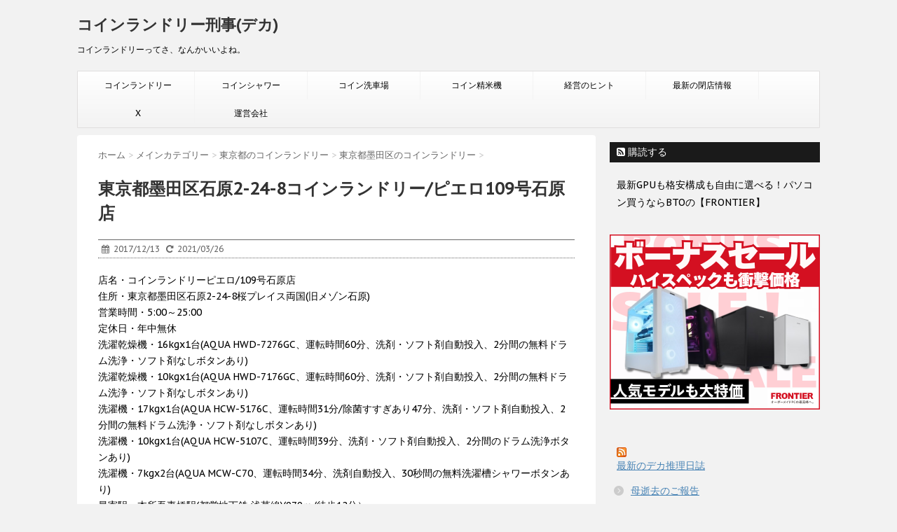

--- FILE ---
content_type: text/html; charset=UTF-8
request_url: https://coinlaundry.cldeka.com/13107-ishihara-2-24-8/
body_size: 13919
content:
<!DOCTYPE html>
<!--[if lt IE 7]>
<html class="ie6" lang="ja"> <![endif]-->
<!--[if IE 7]>
<html class="i7" lang="ja"> <![endif]-->
<!--[if IE 8]>
<html class="ie" lang="ja"> <![endif]-->
<!--[if gt IE 8]><!-->
<html lang="ja">
	<!--<![endif]-->
	<head>
		<!-- [Google自動広告コード] -->
		<script async src="https://pagead2.googlesyndication.com/pagead/js/adsbygoogle.js?client=ca-pub-9529526280202006"
     crossorigin="anonymous"></script>
		<meta charset="UTF-8" >
		<meta name="viewport" content="width=device-width,initial-scale=1.0,user-scalable=no">
		<meta name="format-detection" content="telephone=no" >
		
		
		<link rel="alternate" type="application/rss+xml" title="コインランドリー刑事(デカ) RSS Feed" href="https://coinlaundry.cldeka.com/feed/" />
		<link rel="pingback" href="https://cldeka.com/coinlaundry/xmlrpc.php" >

		<link href='https://fonts.googleapis.com/css?family=Montserrat:400' rel='stylesheet' type='text/css'>
		<link href='https://fonts.googleapis.com/css?family=PT+Sans+Caption' rel='stylesheet' type='text/css'>		<!--[if lt IE 9]>
		<script src="http://css3-mediaqueries-js.googlecode.com/svn/trunk/css3-mediaqueries.js"></script>
		<script src="https://cldeka.com/coinlaundry/wp-content/themes/stinger7/js/html5shiv.js"></script>
		<![endif]-->
				<meta name='robots' content='max-image-preview:large' />
<title>東京都墨田区石原2-24-8コインランドリー/ピエロ109号石原店 - コインランドリー刑事(デカ)</title>
<link rel='dns-prefetch' href='//ajax.googleapis.com' />
<link rel='dns-prefetch' href='//cldeka.com' />
<link rel="alternate" title="oEmbed (JSON)" type="application/json+oembed" href="https://coinlaundry.cldeka.com/wp-json/oembed/1.0/embed?url=https%3A%2F%2Fcoinlaundry.cldeka.com%2F13107-ishihara-2-24-8%2F" />
<link rel="alternate" title="oEmbed (XML)" type="text/xml+oembed" href="https://coinlaundry.cldeka.com/wp-json/oembed/1.0/embed?url=https%3A%2F%2Fcoinlaundry.cldeka.com%2F13107-ishihara-2-24-8%2F&#038;format=xml" />
<style id='wp-img-auto-sizes-contain-inline-css' type='text/css'>
img:is([sizes=auto i],[sizes^="auto," i]){contain-intrinsic-size:3000px 1500px}
/*# sourceURL=wp-img-auto-sizes-contain-inline-css */
</style>
<style id='wp-emoji-styles-inline-css' type='text/css'>

	img.wp-smiley, img.emoji {
		display: inline !important;
		border: none !important;
		box-shadow: none !important;
		height: 1em !important;
		width: 1em !important;
		margin: 0 0.07em !important;
		vertical-align: -0.1em !important;
		background: none !important;
		padding: 0 !important;
	}
/*# sourceURL=wp-emoji-styles-inline-css */
</style>
<style id='wp-block-library-inline-css' type='text/css'>
:root{--wp-block-synced-color:#7a00df;--wp-block-synced-color--rgb:122,0,223;--wp-bound-block-color:var(--wp-block-synced-color);--wp-editor-canvas-background:#ddd;--wp-admin-theme-color:#007cba;--wp-admin-theme-color--rgb:0,124,186;--wp-admin-theme-color-darker-10:#006ba1;--wp-admin-theme-color-darker-10--rgb:0,107,160.5;--wp-admin-theme-color-darker-20:#005a87;--wp-admin-theme-color-darker-20--rgb:0,90,135;--wp-admin-border-width-focus:2px}@media (min-resolution:192dpi){:root{--wp-admin-border-width-focus:1.5px}}.wp-element-button{cursor:pointer}:root .has-very-light-gray-background-color{background-color:#eee}:root .has-very-dark-gray-background-color{background-color:#313131}:root .has-very-light-gray-color{color:#eee}:root .has-very-dark-gray-color{color:#313131}:root .has-vivid-green-cyan-to-vivid-cyan-blue-gradient-background{background:linear-gradient(135deg,#00d084,#0693e3)}:root .has-purple-crush-gradient-background{background:linear-gradient(135deg,#34e2e4,#4721fb 50%,#ab1dfe)}:root .has-hazy-dawn-gradient-background{background:linear-gradient(135deg,#faaca8,#dad0ec)}:root .has-subdued-olive-gradient-background{background:linear-gradient(135deg,#fafae1,#67a671)}:root .has-atomic-cream-gradient-background{background:linear-gradient(135deg,#fdd79a,#004a59)}:root .has-nightshade-gradient-background{background:linear-gradient(135deg,#330968,#31cdcf)}:root .has-midnight-gradient-background{background:linear-gradient(135deg,#020381,#2874fc)}:root{--wp--preset--font-size--normal:16px;--wp--preset--font-size--huge:42px}.has-regular-font-size{font-size:1em}.has-larger-font-size{font-size:2.625em}.has-normal-font-size{font-size:var(--wp--preset--font-size--normal)}.has-huge-font-size{font-size:var(--wp--preset--font-size--huge)}.has-text-align-center{text-align:center}.has-text-align-left{text-align:left}.has-text-align-right{text-align:right}.has-fit-text{white-space:nowrap!important}#end-resizable-editor-section{display:none}.aligncenter{clear:both}.items-justified-left{justify-content:flex-start}.items-justified-center{justify-content:center}.items-justified-right{justify-content:flex-end}.items-justified-space-between{justify-content:space-between}.screen-reader-text{border:0;clip-path:inset(50%);height:1px;margin:-1px;overflow:hidden;padding:0;position:absolute;width:1px;word-wrap:normal!important}.screen-reader-text:focus{background-color:#ddd;clip-path:none;color:#444;display:block;font-size:1em;height:auto;left:5px;line-height:normal;padding:15px 23px 14px;text-decoration:none;top:5px;width:auto;z-index:100000}html :where(.has-border-color){border-style:solid}html :where([style*=border-top-color]){border-top-style:solid}html :where([style*=border-right-color]){border-right-style:solid}html :where([style*=border-bottom-color]){border-bottom-style:solid}html :where([style*=border-left-color]){border-left-style:solid}html :where([style*=border-width]){border-style:solid}html :where([style*=border-top-width]){border-top-style:solid}html :where([style*=border-right-width]){border-right-style:solid}html :where([style*=border-bottom-width]){border-bottom-style:solid}html :where([style*=border-left-width]){border-left-style:solid}html :where(img[class*=wp-image-]){height:auto;max-width:100%}:where(figure){margin:0 0 1em}html :where(.is-position-sticky){--wp-admin--admin-bar--position-offset:var(--wp-admin--admin-bar--height,0px)}@media screen and (max-width:600px){html :where(.is-position-sticky){--wp-admin--admin-bar--position-offset:0px}}

/*# sourceURL=wp-block-library-inline-css */
</style><style id='global-styles-inline-css' type='text/css'>
:root{--wp--preset--aspect-ratio--square: 1;--wp--preset--aspect-ratio--4-3: 4/3;--wp--preset--aspect-ratio--3-4: 3/4;--wp--preset--aspect-ratio--3-2: 3/2;--wp--preset--aspect-ratio--2-3: 2/3;--wp--preset--aspect-ratio--16-9: 16/9;--wp--preset--aspect-ratio--9-16: 9/16;--wp--preset--color--black: #000000;--wp--preset--color--cyan-bluish-gray: #abb8c3;--wp--preset--color--white: #ffffff;--wp--preset--color--pale-pink: #f78da7;--wp--preset--color--vivid-red: #cf2e2e;--wp--preset--color--luminous-vivid-orange: #ff6900;--wp--preset--color--luminous-vivid-amber: #fcb900;--wp--preset--color--light-green-cyan: #7bdcb5;--wp--preset--color--vivid-green-cyan: #00d084;--wp--preset--color--pale-cyan-blue: #8ed1fc;--wp--preset--color--vivid-cyan-blue: #0693e3;--wp--preset--color--vivid-purple: #9b51e0;--wp--preset--gradient--vivid-cyan-blue-to-vivid-purple: linear-gradient(135deg,rgb(6,147,227) 0%,rgb(155,81,224) 100%);--wp--preset--gradient--light-green-cyan-to-vivid-green-cyan: linear-gradient(135deg,rgb(122,220,180) 0%,rgb(0,208,130) 100%);--wp--preset--gradient--luminous-vivid-amber-to-luminous-vivid-orange: linear-gradient(135deg,rgb(252,185,0) 0%,rgb(255,105,0) 100%);--wp--preset--gradient--luminous-vivid-orange-to-vivid-red: linear-gradient(135deg,rgb(255,105,0) 0%,rgb(207,46,46) 100%);--wp--preset--gradient--very-light-gray-to-cyan-bluish-gray: linear-gradient(135deg,rgb(238,238,238) 0%,rgb(169,184,195) 100%);--wp--preset--gradient--cool-to-warm-spectrum: linear-gradient(135deg,rgb(74,234,220) 0%,rgb(151,120,209) 20%,rgb(207,42,186) 40%,rgb(238,44,130) 60%,rgb(251,105,98) 80%,rgb(254,248,76) 100%);--wp--preset--gradient--blush-light-purple: linear-gradient(135deg,rgb(255,206,236) 0%,rgb(152,150,240) 100%);--wp--preset--gradient--blush-bordeaux: linear-gradient(135deg,rgb(254,205,165) 0%,rgb(254,45,45) 50%,rgb(107,0,62) 100%);--wp--preset--gradient--luminous-dusk: linear-gradient(135deg,rgb(255,203,112) 0%,rgb(199,81,192) 50%,rgb(65,88,208) 100%);--wp--preset--gradient--pale-ocean: linear-gradient(135deg,rgb(255,245,203) 0%,rgb(182,227,212) 50%,rgb(51,167,181) 100%);--wp--preset--gradient--electric-grass: linear-gradient(135deg,rgb(202,248,128) 0%,rgb(113,206,126) 100%);--wp--preset--gradient--midnight: linear-gradient(135deg,rgb(2,3,129) 0%,rgb(40,116,252) 100%);--wp--preset--font-size--small: 13px;--wp--preset--font-size--medium: 20px;--wp--preset--font-size--large: 36px;--wp--preset--font-size--x-large: 42px;--wp--preset--spacing--20: 0.44rem;--wp--preset--spacing--30: 0.67rem;--wp--preset--spacing--40: 1rem;--wp--preset--spacing--50: 1.5rem;--wp--preset--spacing--60: 2.25rem;--wp--preset--spacing--70: 3.38rem;--wp--preset--spacing--80: 5.06rem;--wp--preset--shadow--natural: 6px 6px 9px rgba(0, 0, 0, 0.2);--wp--preset--shadow--deep: 12px 12px 50px rgba(0, 0, 0, 0.4);--wp--preset--shadow--sharp: 6px 6px 0px rgba(0, 0, 0, 0.2);--wp--preset--shadow--outlined: 6px 6px 0px -3px rgb(255, 255, 255), 6px 6px rgb(0, 0, 0);--wp--preset--shadow--crisp: 6px 6px 0px rgb(0, 0, 0);}:where(.is-layout-flex){gap: 0.5em;}:where(.is-layout-grid){gap: 0.5em;}body .is-layout-flex{display: flex;}.is-layout-flex{flex-wrap: wrap;align-items: center;}.is-layout-flex > :is(*, div){margin: 0;}body .is-layout-grid{display: grid;}.is-layout-grid > :is(*, div){margin: 0;}:where(.wp-block-columns.is-layout-flex){gap: 2em;}:where(.wp-block-columns.is-layout-grid){gap: 2em;}:where(.wp-block-post-template.is-layout-flex){gap: 1.25em;}:where(.wp-block-post-template.is-layout-grid){gap: 1.25em;}.has-black-color{color: var(--wp--preset--color--black) !important;}.has-cyan-bluish-gray-color{color: var(--wp--preset--color--cyan-bluish-gray) !important;}.has-white-color{color: var(--wp--preset--color--white) !important;}.has-pale-pink-color{color: var(--wp--preset--color--pale-pink) !important;}.has-vivid-red-color{color: var(--wp--preset--color--vivid-red) !important;}.has-luminous-vivid-orange-color{color: var(--wp--preset--color--luminous-vivid-orange) !important;}.has-luminous-vivid-amber-color{color: var(--wp--preset--color--luminous-vivid-amber) !important;}.has-light-green-cyan-color{color: var(--wp--preset--color--light-green-cyan) !important;}.has-vivid-green-cyan-color{color: var(--wp--preset--color--vivid-green-cyan) !important;}.has-pale-cyan-blue-color{color: var(--wp--preset--color--pale-cyan-blue) !important;}.has-vivid-cyan-blue-color{color: var(--wp--preset--color--vivid-cyan-blue) !important;}.has-vivid-purple-color{color: var(--wp--preset--color--vivid-purple) !important;}.has-black-background-color{background-color: var(--wp--preset--color--black) !important;}.has-cyan-bluish-gray-background-color{background-color: var(--wp--preset--color--cyan-bluish-gray) !important;}.has-white-background-color{background-color: var(--wp--preset--color--white) !important;}.has-pale-pink-background-color{background-color: var(--wp--preset--color--pale-pink) !important;}.has-vivid-red-background-color{background-color: var(--wp--preset--color--vivid-red) !important;}.has-luminous-vivid-orange-background-color{background-color: var(--wp--preset--color--luminous-vivid-orange) !important;}.has-luminous-vivid-amber-background-color{background-color: var(--wp--preset--color--luminous-vivid-amber) !important;}.has-light-green-cyan-background-color{background-color: var(--wp--preset--color--light-green-cyan) !important;}.has-vivid-green-cyan-background-color{background-color: var(--wp--preset--color--vivid-green-cyan) !important;}.has-pale-cyan-blue-background-color{background-color: var(--wp--preset--color--pale-cyan-blue) !important;}.has-vivid-cyan-blue-background-color{background-color: var(--wp--preset--color--vivid-cyan-blue) !important;}.has-vivid-purple-background-color{background-color: var(--wp--preset--color--vivid-purple) !important;}.has-black-border-color{border-color: var(--wp--preset--color--black) !important;}.has-cyan-bluish-gray-border-color{border-color: var(--wp--preset--color--cyan-bluish-gray) !important;}.has-white-border-color{border-color: var(--wp--preset--color--white) !important;}.has-pale-pink-border-color{border-color: var(--wp--preset--color--pale-pink) !important;}.has-vivid-red-border-color{border-color: var(--wp--preset--color--vivid-red) !important;}.has-luminous-vivid-orange-border-color{border-color: var(--wp--preset--color--luminous-vivid-orange) !important;}.has-luminous-vivid-amber-border-color{border-color: var(--wp--preset--color--luminous-vivid-amber) !important;}.has-light-green-cyan-border-color{border-color: var(--wp--preset--color--light-green-cyan) !important;}.has-vivid-green-cyan-border-color{border-color: var(--wp--preset--color--vivid-green-cyan) !important;}.has-pale-cyan-blue-border-color{border-color: var(--wp--preset--color--pale-cyan-blue) !important;}.has-vivid-cyan-blue-border-color{border-color: var(--wp--preset--color--vivid-cyan-blue) !important;}.has-vivid-purple-border-color{border-color: var(--wp--preset--color--vivid-purple) !important;}.has-vivid-cyan-blue-to-vivid-purple-gradient-background{background: var(--wp--preset--gradient--vivid-cyan-blue-to-vivid-purple) !important;}.has-light-green-cyan-to-vivid-green-cyan-gradient-background{background: var(--wp--preset--gradient--light-green-cyan-to-vivid-green-cyan) !important;}.has-luminous-vivid-amber-to-luminous-vivid-orange-gradient-background{background: var(--wp--preset--gradient--luminous-vivid-amber-to-luminous-vivid-orange) !important;}.has-luminous-vivid-orange-to-vivid-red-gradient-background{background: var(--wp--preset--gradient--luminous-vivid-orange-to-vivid-red) !important;}.has-very-light-gray-to-cyan-bluish-gray-gradient-background{background: var(--wp--preset--gradient--very-light-gray-to-cyan-bluish-gray) !important;}.has-cool-to-warm-spectrum-gradient-background{background: var(--wp--preset--gradient--cool-to-warm-spectrum) !important;}.has-blush-light-purple-gradient-background{background: var(--wp--preset--gradient--blush-light-purple) !important;}.has-blush-bordeaux-gradient-background{background: var(--wp--preset--gradient--blush-bordeaux) !important;}.has-luminous-dusk-gradient-background{background: var(--wp--preset--gradient--luminous-dusk) !important;}.has-pale-ocean-gradient-background{background: var(--wp--preset--gradient--pale-ocean) !important;}.has-electric-grass-gradient-background{background: var(--wp--preset--gradient--electric-grass) !important;}.has-midnight-gradient-background{background: var(--wp--preset--gradient--midnight) !important;}.has-small-font-size{font-size: var(--wp--preset--font-size--small) !important;}.has-medium-font-size{font-size: var(--wp--preset--font-size--medium) !important;}.has-large-font-size{font-size: var(--wp--preset--font-size--large) !important;}.has-x-large-font-size{font-size: var(--wp--preset--font-size--x-large) !important;}
/*# sourceURL=global-styles-inline-css */
</style>

<style id='classic-theme-styles-inline-css' type='text/css'>
/*! This file is auto-generated */
.wp-block-button__link{color:#fff;background-color:#32373c;border-radius:9999px;box-shadow:none;text-decoration:none;padding:calc(.667em + 2px) calc(1.333em + 2px);font-size:1.125em}.wp-block-file__button{background:#32373c;color:#fff;text-decoration:none}
/*# sourceURL=/wp-includes/css/classic-themes.min.css */
</style>
<link rel='stylesheet' id='normalize-css' href='https://cldeka.com/coinlaundry/wp-content/themes/stinger7/css/normalize.css?ver=1.5.9' type='text/css' media='all' />
<link rel='stylesheet' id='font-awesome-css' href='//maxcdn.bootstrapcdn.com/font-awesome/4.5.0/css/font-awesome.min.css?ver=4.5.0' type='text/css' media='all' />
<link rel='stylesheet' id='style-css' href='https://cldeka.com/coinlaundry/wp-content/themes/stinger7child/style.css?ver=6.9' type='text/css' media='all' />
<script type="text/javascript" src="//ajax.googleapis.com/ajax/libs/jquery/1.11.3/jquery.min.js?ver=1.11.3" id="jquery-js"></script>
<link rel="https://api.w.org/" href="https://coinlaundry.cldeka.com/wp-json/" /><link rel="alternate" title="JSON" type="application/json" href="https://coinlaundry.cldeka.com/wp-json/wp/v2/posts/26948" /><link rel="canonical" href="https://coinlaundry.cldeka.com/13107-ishihara-2-24-8/" />
<link rel='shortlink' href='https://coinlaundry.cldeka.com/?p=26948' />
<meta name="robots" content="index, follow" />
		<style type="text/css" id="wp-custom-css">
			.sample01 {
	    width: 640px;
	    border: 1px solid #CCCCCC;
	    padding: 10px;
	    margin-bottom: 10px;
	    overflow: hidden;
	    zoom: 1;
	}
	.sample01 p {
	    overflow: hidden;
	    zoom: 1;
	}
	.sampleImg {
	    float: left;
	    margin: 0 10px 5px 0;
	}		</style>
					</head>
	<body class="wp-singular post-template-default single single-post postid-26948 single-format-standard wp-theme-stinger7 wp-child-theme-stinger7child" >
	
		<div id="wrapper" class="">
			<header>
			<div class="clearfix" id="headbox">
			<!-- アコーディオン -->
			<nav id="s-navi" class="pcnone">
				<dl class="acordion">
					<dt class="trigger">
					<p><span class="op"><i class="fa fa-bars"></i></span></p>
					</dt>
					<dd class="acordion_tree">
												<div class="menu-nav-container"><ul id="menu-nav" class="menu"><li id="menu-item-19" class="menu-item menu-item-type-custom menu-item-object-custom menu-item-home menu-item-19"><a href="https://coinlaundry.cldeka.com/">コインランドリー</a></li>
<li id="menu-item-20" class="menu-item menu-item-type-custom menu-item-object-custom menu-item-20"><a href="https://coinshower.cldeka.com/">コインシャワー</a></li>
<li id="menu-item-21" class="menu-item menu-item-type-custom menu-item-object-custom menu-item-21"><a href="https://coincarwash.cldeka.com/">コイン洗車場</a></li>
<li id="menu-item-8855" class="menu-item menu-item-type-custom menu-item-object-custom menu-item-8855"><a href="https://coinrice.cldeka.com/">コイン精米機</a></li>
<li id="menu-item-27497" class="menu-item menu-item-type-custom menu-item-object-custom menu-item-27497"><a href="https://gyakutruck.cldeka.com/">経営のヒント</a></li>
<li id="menu-item-27501" class="menu-item menu-item-type-custom menu-item-object-custom menu-item-27501"><a href="https://maboroshi.cldeka.com/">最新の閉店情報</a></li>
<li id="menu-item-28040" class="menu-item menu-item-type-custom menu-item-object-custom menu-item-28040"><a href="https://x.com/laundry_deka">X</a></li>
<li id="menu-item-27498" class="menu-item menu-item-type-custom menu-item-object-custom menu-item-27498"><a href="https://coinlaundry.cldeka.com/renrakusaki/">運営会社</a></li>
</ul></div>						<div class="clear"></div>
					</dd>
				</dl>
			</nav>
			<!-- /アコーディオン -->
			<div id="header-l">
				<!-- ロゴ又はブログ名 -->
				<p class="sitename"><a href="https://coinlaundry.cldeka.com/">
													コインランドリー刑事(デカ)											</a></p>
				<!-- キャプション -->
									<p class="descr">
						コインランドリーってさ、なんかいいよね。					</p>
				
			</div><!-- /#header-l -->
			<div id="header-r" class="smanone">
				
			</div><!-- /#header-r -->
			</div><!-- /#clearfix -->

				
<div id="gazou-wide">
				<nav class="smanone clearfix"><ul id="menu-nav-1" class="menu"><li class="menu-item menu-item-type-custom menu-item-object-custom menu-item-home menu-item-19"><a href="https://coinlaundry.cldeka.com/">コインランドリー</a></li>
<li class="menu-item menu-item-type-custom menu-item-object-custom menu-item-20"><a href="https://coinshower.cldeka.com/">コインシャワー</a></li>
<li class="menu-item menu-item-type-custom menu-item-object-custom menu-item-21"><a href="https://coincarwash.cldeka.com/">コイン洗車場</a></li>
<li class="menu-item menu-item-type-custom menu-item-object-custom menu-item-8855"><a href="https://coinrice.cldeka.com/">コイン精米機</a></li>
<li class="menu-item menu-item-type-custom menu-item-object-custom menu-item-27497"><a href="https://gyakutruck.cldeka.com/">経営のヒント</a></li>
<li class="menu-item menu-item-type-custom menu-item-object-custom menu-item-27501"><a href="https://maboroshi.cldeka.com/">最新の閉店情報</a></li>
<li class="menu-item menu-item-type-custom menu-item-object-custom menu-item-28040"><a href="https://x.com/laundry_deka">X</a></li>
<li class="menu-item menu-item-type-custom menu-item-object-custom menu-item-27498"><a href="https://coinlaundry.cldeka.com/renrakusaki/">運営会社</a></li>
</ul></nav>	</div>
<script async src="//pagead2.googlesyndication.com/pagead/js/adsbygoogle.js"></script>
<script>
  (adsbygoogle = window.adsbygoogle || []).push({
    google_ad_client: "ca-pub-9529526280202006",
    enable_page_level_ads: true
  });
</script>
			</header>

<div id="content" class="clearfix">
	<div id="contentInner">
		<main >
			<article>
				<div id="post-26948" class="post-26948 post type-post status-publish format-standard has-post-thumbnail hentry category-cld13107">
					<!--ぱんくず -->
					<div id="breadcrumb">
						<div itemscope itemtype="http://data-vocabulary.org/Breadcrumb">
							<a href="https://coinlaundry.cldeka.com" itemprop="url"> <span itemprop="title">ホーム</span>
							</a> &gt; </div>
																																					<div itemscope itemtype="http://data-vocabulary.org/Breadcrumb">
								<a href="https://coinlaundry.cldeka.com/category/cld_japan/" itemprop="url">
									<span itemprop="title">メインカテゴリー</span> </a> &gt; </div>
													<div itemscope itemtype="http://data-vocabulary.org/Breadcrumb">
								<a href="https://coinlaundry.cldeka.com/category/cld_japan/cld13000/" itemprop="url">
									<span itemprop="title">東京都のコインランドリー</span> </a> &gt; </div>
													<div itemscope itemtype="http://data-vocabulary.org/Breadcrumb">
								<a href="https://coinlaundry.cldeka.com/category/cld_japan/cld13000/cld13107/" itemprop="url">
									<span itemprop="title">東京都墨田区のコインランドリー</span> </a> &gt; </div>
											</div>
					<!--/ ぱんくず -->

					<!--ループ開始 -->
										<h1 class="entry-title">
						東京都墨田区石原2-24-8コインランドリー/ピエロ109号石原店					</h1>

					<div class="blogbox ">
						<p><span class="kdate"><i class="fa fa-calendar"></i>&nbsp;
                <time class="entry-date date updated" datetime="2017-12-13T15:00:19+09:00">
	                2017/12/13                </time>
                &nbsp;
								 <i class="fa fa-repeat"></i>&nbsp; 2021/03/26                </span></p>
					</div>

					<p>店名・コインランドリーピエロ/109号石原店<br />
住所・東京都墨田区石原2-24-8桜プレイス両国(旧メゾン石原)<br />
営業時間・5:00～25:00<br />
定休日・年中無休<br />
洗濯乾燥機・16kgx1台(AQUA HWD-7276GC、運転時間60分、洗剤・ソフト剤自動投入、2分間の無料ドラム洗浄・ソフト剤なしボタンあり)<br />
洗濯乾燥機・10kgx1台(AQUA HWD-7176GC、運転時間60分、洗剤・ソフト剤自動投入、2分間の無料ドラム洗浄・ソフト剤なしボタンあり)<br />
洗濯機・17kgx1台(AQUA HCW-5176C、運転時間31分/除菌すすぎあり47分、洗剤・ソフト剤自動投入、2分間の無料ドラム洗浄・ソフト剤なしボタンあり)<br />
洗濯機・10kgx1台(AQUA HCW-5107C、運転時間39分、洗剤・ソフト剤自動投入、2分間のドラム洗浄ボタンあり)<br />
洗濯機・7kgx2台(AQUA MCW-C70、運転時間34分、洗剤自動投入、30秒間の無料洗濯槽シャワーボタンあり)<br />
最寄駅・本所吾妻橋駅(都営地下鉄 浅草線)(979ｍ/徒歩12分）<br />
乾燥機・25kgx1台(AQUA HCD-3257GC、15秒間の無料ドラムリフレッシュボタンあり)<br />
乾燥機・14kgx10台(AQUA HCD-6147GC、15秒間の無料ドラムリフレッシュボタンあり)<br />
コインスニーカーウォッシャーx1台(AQUA MCW-W6C-5、運転時間20分、洗剤自動投入、30秒間の無料洗濯槽シャワーボタン・2分間の追加脱水ボタンあり)<br />
コインスニーカードライヤーx1台(AQUA MCD-D6C)<br />
自動販売機・東亜電子工業、洗濯機用液体ソフターゲンブリンス15(ゲンブ株式会社製、15g100円)、乾燥機用防電リンス剤香料なしゲンブソフターシート(ゲンブ株式会社製、2枚入り100円)<br />
場所メモ・<br />
OPEN日・2017年12月22日(金)はれ<br />
ウェブサイト・<br />
稼働状況・<a href="https://www.coin-laundry.co.jp/userp/shop_detail/11000209.html" rel="noopener noreferrer" target="_blank">コインランドリーピエロ109号 石原店 | コインランドリー総合サイト LAUNDRICH</a><br />
SNS・Twitter Facebook<br />
連絡先表示・<br />
<img decoding="async" src="https://cldeka.com/photo/photo_coinlaundry/13107-ishihara-2-24-8_35.701526_139.802243_a.jpg" width="640">(画像撮影時期:2019年6月)</p>

					<div class="widget_text kizi-under-box"><p style="display:none">A8トヨタKINTO素材ID017</p><div class="textwidget custom-html-widget"><a href="https://px.a8.net/svt/ejp?a8mat=3T4ESI+99ESBE+4FG0+61Z82" rel="nofollow">【KINTO】愛車サブスクリプション</a>
<img border="0" width="1" height="1" src="https://www16.a8.net/0.gif?a8mat=3T4ESI+99ESBE+4FG0+61Z82" alt=""></div></div>					
						
	<div class="sns">
	<ul class="clearfix">
		<!--ツイートボタン-->
		<li class="twitter"> 
		<a target="_blank" href="http://twitter.com/intent/tweet?url=https%3A%2F%2Fcoinlaundry.cldeka.com%2F13107-ishihara-2-24-8%2F&text=%E6%9D%B1%E4%BA%AC%E9%83%BD%E5%A2%A8%E7%94%B0%E5%8C%BA%E7%9F%B3%E5%8E%9F2-24-8%E3%82%B3%E3%82%A4%E3%83%B3%E3%83%A9%E3%83%B3%E3%83%89%E3%83%AA%E3%83%BC%2F%E3%83%94%E3%82%A8%E3%83%AD109%E5%8F%B7%E7%9F%B3%E5%8E%9F%E5%BA%97&via=&tw_p=tweetbutton"><i class="fa fa-twitter"></i></a>
		</li>

		<!--Facebookボタン-->      
		<li class="facebook">
		<a href="http://www.facebook.com/sharer.php?src=bm&u=https%3A%2F%2Fcoinlaundry.cldeka.com%2F13107-ishihara-2-24-8%2F&t=%E6%9D%B1%E4%BA%AC%E9%83%BD%E5%A2%A8%E7%94%B0%E5%8C%BA%E7%9F%B3%E5%8E%9F2-24-8%E3%82%B3%E3%82%A4%E3%83%B3%E3%83%A9%E3%83%B3%E3%83%89%E3%83%AA%E3%83%BC%2F%E3%83%94%E3%82%A8%E3%83%AD109%E5%8F%B7%E7%9F%B3%E5%8E%9F%E5%BA%97" target="_blank"><i class="fa fa-facebook"></i>
		</a>
		</li>

		<!--Google+1ボタン-->
		<li class="googleplus">
		<a href="https://plus.google.com/share?url=https%3A%2F%2Fcoinlaundry.cldeka.com%2F13107-ishihara-2-24-8%2F" target="_blank"><i class="fa fa-google-plus"></i></a>
		</li>

		<!--ポケットボタン-->      
		<li class="pocket">
		<a href="http://getpocket.com/edit?url=https%3A%2F%2Fcoinlaundry.cldeka.com%2F13107-ishihara-2-24-8%2F&title=%E6%9D%B1%E4%BA%AC%E9%83%BD%E5%A2%A8%E7%94%B0%E5%8C%BA%E7%9F%B3%E5%8E%9F2-24-8%E3%82%B3%E3%82%A4%E3%83%B3%E3%83%A9%E3%83%B3%E3%83%89%E3%83%AA%E3%83%BC%2F%E3%83%94%E3%82%A8%E3%83%AD109%E5%8F%B7%E7%9F%B3%E5%8E%9F%E5%BA%97" target="_blank"><i class="fa fa-get-pocket"></i></a></li>

		<!--はてブボタン-->  
		<li class="hatebu">       
			<a href="http://b.hatena.ne.jp/entry/https://coinlaundry.cldeka.com/13107-ishihara-2-24-8/" class="hatena-bookmark-button" data-hatena-bookmark-layout="simple" title="東京都墨田区石原2-24-8コインランドリー/ピエロ109号石原店"><i class="fa fa-hatena"></i><span style="font-weight:bold">B!</span>
			</a><script type="text/javascript" src="http://b.st-hatena.com/js/bookmark_button.js" charset="utf-8" async="async"></script>

		</li>

		<!--LINEボタン-->   
		<li class="line">
		<a href="http://line.me/R/msg/text/?%E6%9D%B1%E4%BA%AC%E9%83%BD%E5%A2%A8%E7%94%B0%E5%8C%BA%E7%9F%B3%E5%8E%9F2-24-8%E3%82%B3%E3%82%A4%E3%83%B3%E3%83%A9%E3%83%B3%E3%83%89%E3%83%AA%E3%83%BC%2F%E3%83%94%E3%82%A8%E3%83%AD109%E5%8F%B7%E7%9F%B3%E5%8E%9F%E5%BA%97%0Ahttps%3A%2F%2Fcoinlaundry.cldeka.com%2F13107-ishihara-2-24-8%2F" target="_blank"><span class="snstext">LINEへ送る</span></a>
		</li>     
	</ul>

	</div> 

											
					

					<p class="tagst"><i class="fa fa-tags"></i>&nbsp;-
						<a href="https://coinlaundry.cldeka.com/category/cld_japan/cld13000/cld13107/" rel="category tag">東京都墨田区のコインランドリー</a>											</p>
					<aside>
						<div style="padding:20px 0px;">
																									<div class="smanone" style="padding-top:10px;">
																				</div>
													</div>

						<p class="author">
												</p>

												<!--ループ終了-->
																									<!--関連記事-->
						<h4 class="point"><i class="fa fa-th-list"></i>&nbsp; 関連記事</h4>
<div class="kanren ">
							<dl class="clearfix">
				<dt><a href="https://coinlaundry.cldeka.com/13107-mukoujima-4-1-4/">
													<img src="https://cldeka.com/coinlaundry/wp-content/themes/stinger7/images/no-img.png" alt="no image" title="no image" width="100" height="100" />
											</a></dt>
				<dd>
					<h5><a href="https://coinlaundry.cldeka.com/13107-mukoujima-4-1-4/">
							東京都墨田区向島4-1-4マンマチャオ向島店						</a></h5>

					<div class="smanone2">
						<p>マップコードHR 772 500*51 Google plus code PR8 ... </p>
					</div>
				</dd>
			</dl>
					<dl class="clearfix">
				<dt><a href="https://coinlaundry.cldeka.com/cld13107_0031/">
													<img width="150" height="150" src="https://cldeka.com/coinlaundry/wp-content/uploads/2004/03/cld13107_0031-150x150.jpg" class="attachment-thumbnail size-thumbnail wp-post-image" alt="" decoding="async" loading="lazy" />											</a></dt>
				<dd>
					<h5><a href="https://coinlaundry.cldeka.com/cld13107_0031/">
							東京都墨田区立花1-17-14コインランドリーフラワー						</a></h5>

					<div class="smanone2">
						<p>店名・コインランドリーフラワー(旧コインランドリー東あずま) 住所・東京都墨田区 ... </p>
					</div>
				</dd>
			</dl>
					<dl class="clearfix">
				<dt><a href="https://coinlaundry.cldeka.com/13107-mukoujima-1-23-11/">
													<img width="150" height="150" src="https://cldeka.com/coinlaundry/wp-content/uploads/2020/11/13107-mukoujima-1-23-11_a-150x150.jpg" class="attachment-thumbnail size-thumbnail wp-post-image" alt="" decoding="async" loading="lazy" />											</a></dt>
				<dd>
					<h5><a href="https://coinlaundry.cldeka.com/13107-mukoujima-1-23-11/">
							東京都墨田区向島1-23-11コインランドリーウォッシュアンドフォールド東京ミズマチ店						</a></h5>

					<div class="smanone2">
						<p>マップコードHR 742 753*17 Google plus code PR6 ... </p>
					</div>
				</dd>
			</dl>
					<dl class="clearfix">
				<dt><a href="https://coinlaundry.cldeka.com/13107-kinshi-2-6-3/">
													<img src="https://cldeka.com/coinlaundry/wp-content/themes/stinger7/images/no-img.png" alt="no image" title="no image" width="100" height="100" />
											</a></dt>
				<dd>
					<h5><a href="https://coinlaundry.cldeka.com/13107-kinshi-2-6-3/">
							東京都墨田区錦糸2-6-3カプセルイン錦糸町コインランドリー						</a></h5>

					<div class="smanone2">
						<p>マップコードHR 712 355*25 Google plus code MRX ... </p>
					</div>
				</dd>
			</dl>
					<dl class="clearfix">
				<dt><a href="https://coinlaundry.cldeka.com/13107-kamezawa-2-8-12/">
													<img width="150" height="150" src="https://cldeka.com/coinlaundry/wp-content/uploads/2015/03/13107-kamezawa-2-8-12_35.696572_139.801398-150x150.jpg" class="attachment-thumbnail size-thumbnail wp-post-image" alt="" decoding="async" loading="lazy" />											</a></dt>
				<dd>
					<h5><a href="https://coinlaundry.cldeka.com/13107-kamezawa-2-8-12/">
							東京都墨田区亀沢2-8-12マンマチャオ両国亀沢店						</a></h5>

					<div class="smanone2">
						<p>店名・コインランドリーマンマチャオ両国亀沢店 住所・東京都墨田区亀沢2-8-12 ... </p>
					</div>
				</dd>
			</dl>
				</div>
						<!--ページナビ-->
						<div class="p-navi clearfix">
							<dl>
																	<dt>PREV</dt>
									<dd>
										<a href="https://coinlaundry.cldeka.com/13121-shikahama-4-26-6/">東京都足立区鹿浜4-26-6コインランドリー/ピエロ113号鹿浜店</a>
									</dd>
																									<dt>NEXT</dt>
									<dd>
										<a href="https://coinlaundry.cldeka.com/13123-nishimizue-3-28-17/">東京都江戸川区西瑞江3-28-17コインランドリー/ピエロ117号西瑞江店</a>
									</dd>
															</dl>
						</div>
					</aside>
				</div>
				<!--/post-->
			</article>
		</main>
	</div>
	<!-- /#contentInner -->
	<div id="side">
	<aside>
					<div class="ad">
											</div>
				
					<!-- RSSボタンです -->
			<div class="rssbox">
			<a href="https://coinlaundry.cldeka.com//?feed=rss2"><i class="fa fa-rss-square"></i>&nbsp;購読する</a></div>
			<!-- RSSボタンここまで -->
		
		<div id="sidebg">
			            				</div>


		<div id="mybox">
			<ul><li><h4 class="menu_underh2">最新GPUも格安構成も自由に選べる！パソコン買うならBTOの【FRONTIER】</h4>			<div class="textwidget"><p><a href="https://px.a8.net/svt/ejp?a8mat=3Z0M29+FPLU8Q+3KX4+61Z81" rel="nofollow"><br />
<img loading="lazy" decoding="async" src="https://www28.a8.net/svt/bgt?aid=240213681950&amp;wid=002&amp;eno=01&amp;mid=s00000016708001017000&amp;mc=1" alt="" width="300" height="250" border="0" /></a><br />
<img loading="lazy" decoding="async" src="https://www10.a8.net/0.gif?a8mat=3Z0M29+FPLU8Q+3KX4+61Z81" alt="" width="1" height="1" border="0" /></p>
</div>
		</li></ul><ul><li><h4 class="menu_underh2"><a class="rsswidget rss-widget-feed" href="https://gyakutruck.cldeka.com/rss"><img class="rss-widget-icon" style="border:0" width="14" height="14" src="https://cldeka.com/coinlaundry/wp-includes/images/rss.png" alt="RSS" loading="lazy" /></a> <a class="rsswidget rss-widget-title" href="https://gyakutruck.cldeka.com/">最新のデカ推理日誌</a></h4><ul><li><a class='rsswidget' href='https://gyakutruck.cldeka.com/idotwannabeahero/20251001'>母逝去のご報告</a><div class="rssSummary">私事で恐縮ですが、母が2025年5月28日に永眠いたしました。 葬儀はすでに滞りなく済ませることができました。 [&hellip;]</div></li></ul></li></ul><ul><li><h4 class="menu_underh2">市区町村を選択</h4><form action="https://coinlaundry.cldeka.com" method="get"><label class="screen-reader-text" for="cat">市区町村を選択</label><select  name='cat' id='cat' class='postform'>
	<option value='-1'>カテゴリーを選択</option>
	<option class="level-0" value="61">メインカテゴリー&nbsp;&nbsp;(3,435)</option>
	<option class="level-1" value="67">&nbsp;&nbsp;&nbsp;東京都のコインランドリー&nbsp;&nbsp;(3,375)</option>
	<option class="level-2" value="68">&nbsp;&nbsp;&nbsp;&nbsp;&nbsp;&nbsp;東京都千代田区のコインランドリー&nbsp;&nbsp;(13)</option>
	<option class="level-2" value="5">&nbsp;&nbsp;&nbsp;&nbsp;&nbsp;&nbsp;東京都中央区のコインランドリー&nbsp;&nbsp;(43)</option>
	<option class="level-2" value="35">&nbsp;&nbsp;&nbsp;&nbsp;&nbsp;&nbsp;東京都港区のコインランドリー&nbsp;&nbsp;(39)</option>
	<option class="level-2" value="20">&nbsp;&nbsp;&nbsp;&nbsp;&nbsp;&nbsp;東京都新宿区のコインランドリー&nbsp;&nbsp;(148)</option>
	<option class="level-2" value="19">&nbsp;&nbsp;&nbsp;&nbsp;&nbsp;&nbsp;東京都文京区のコインランドリー&nbsp;&nbsp;(53)</option>
	<option class="level-2" value="9">&nbsp;&nbsp;&nbsp;&nbsp;&nbsp;&nbsp;東京都台東区のコインランドリー&nbsp;&nbsp;(106)</option>
	<option class="level-2" value="13">&nbsp;&nbsp;&nbsp;&nbsp;&nbsp;&nbsp;東京都墨田区のコインランドリー&nbsp;&nbsp;(89)</option>
	<option class="level-2" value="32">&nbsp;&nbsp;&nbsp;&nbsp;&nbsp;&nbsp;東京都江東区のコインランドリー&nbsp;&nbsp;(111)</option>
	<option class="level-2" value="10">&nbsp;&nbsp;&nbsp;&nbsp;&nbsp;&nbsp;東京都品川区のコインランドリー&nbsp;&nbsp;(131)</option>
	<option class="level-2" value="39">&nbsp;&nbsp;&nbsp;&nbsp;&nbsp;&nbsp;東京都目黒区のコインランドリー&nbsp;&nbsp;(64)</option>
	<option class="level-2" value="15">&nbsp;&nbsp;&nbsp;&nbsp;&nbsp;&nbsp;東京都大田区のコインランドリー&nbsp;&nbsp;(203)</option>
	<option class="level-2" value="4">&nbsp;&nbsp;&nbsp;&nbsp;&nbsp;&nbsp;東京都世田谷区のコインランドリー&nbsp;&nbsp;(187)</option>
	<option class="level-2" value="34">&nbsp;&nbsp;&nbsp;&nbsp;&nbsp;&nbsp;東京都渋谷区のコインランドリー&nbsp;&nbsp;(65)</option>
	<option class="level-2" value="6">&nbsp;&nbsp;&nbsp;&nbsp;&nbsp;&nbsp;東京都中野区のコインランドリー&nbsp;&nbsp;(153)</option>
	<option class="level-2" value="24">&nbsp;&nbsp;&nbsp;&nbsp;&nbsp;&nbsp;東京都杉並区のコインランドリー&nbsp;&nbsp;(184)</option>
	<option class="level-2" value="49">&nbsp;&nbsp;&nbsp;&nbsp;&nbsp;&nbsp;東京都豊島区のコインランドリー&nbsp;&nbsp;(133)</option>
	<option class="level-2" value="8">&nbsp;&nbsp;&nbsp;&nbsp;&nbsp;&nbsp;東京都北区のコインランドリー&nbsp;&nbsp;(120)</option>
	<option class="level-2" value="45">&nbsp;&nbsp;&nbsp;&nbsp;&nbsp;&nbsp;東京都荒川区のコインランドリー&nbsp;&nbsp;(81)</option>
	<option class="level-2" value="28">&nbsp;&nbsp;&nbsp;&nbsp;&nbsp;&nbsp;東京都板橋区のコインランドリー&nbsp;&nbsp;(185)</option>
	<option class="level-2" value="43">&nbsp;&nbsp;&nbsp;&nbsp;&nbsp;&nbsp;東京都練馬区のコインランドリー&nbsp;&nbsp;(140)</option>
	<option class="level-2" value="50">&nbsp;&nbsp;&nbsp;&nbsp;&nbsp;&nbsp;東京都足立区のコインランドリー&nbsp;&nbsp;(169)</option>
	<option class="level-2" value="46">&nbsp;&nbsp;&nbsp;&nbsp;&nbsp;&nbsp;東京都葛飾区のコインランドリー&nbsp;&nbsp;(158)</option>
	<option class="level-2" value="31">&nbsp;&nbsp;&nbsp;&nbsp;&nbsp;&nbsp;東京都江戸川区のコインランドリー&nbsp;&nbsp;(199)</option>
	<option class="level-2" value="7">&nbsp;&nbsp;&nbsp;&nbsp;&nbsp;&nbsp;東京都八王子市のコインランドリー&nbsp;&nbsp;(95)</option>
	<option class="level-2" value="42">&nbsp;&nbsp;&nbsp;&nbsp;&nbsp;&nbsp;東京都立川市のコインランドリー&nbsp;&nbsp;(34)</option>
	<option class="level-2" value="3">&nbsp;&nbsp;&nbsp;&nbsp;&nbsp;&nbsp;東京都三鷹市のコインランドリー&nbsp;&nbsp;(28)</option>
	<option class="level-2" value="51">&nbsp;&nbsp;&nbsp;&nbsp;&nbsp;&nbsp;東京都青梅市のコインランドリー&nbsp;&nbsp;(22)</option>
	<option class="level-2" value="23">&nbsp;&nbsp;&nbsp;&nbsp;&nbsp;&nbsp;東京都昭島市のコインランドリー&nbsp;&nbsp;(21)</option>
	<option class="level-2" value="48">&nbsp;&nbsp;&nbsp;&nbsp;&nbsp;&nbsp;東京都調布市のコインランドリー&nbsp;&nbsp;(47)</option>
	<option class="level-2" value="38">&nbsp;&nbsp;&nbsp;&nbsp;&nbsp;&nbsp;東京都町田市のコインランドリー&nbsp;&nbsp;(40)</option>
	<option class="level-2" value="17">&nbsp;&nbsp;&nbsp;&nbsp;&nbsp;&nbsp;東京都小金井市のコインランドリー&nbsp;&nbsp;(24)</option>
	<option class="level-2" value="16">&nbsp;&nbsp;&nbsp;&nbsp;&nbsp;&nbsp;東京都小平市のコインランドリー&nbsp;&nbsp;(21)</option>
	<option class="level-2" value="27">&nbsp;&nbsp;&nbsp;&nbsp;&nbsp;&nbsp;東京都東村山市のコインランドリー&nbsp;&nbsp;(17)</option>
	<option class="level-2" value="11">&nbsp;&nbsp;&nbsp;&nbsp;&nbsp;&nbsp;東京都国分寺市のコインランドリー&nbsp;&nbsp;(15)</option>
	<option class="level-2" value="12">&nbsp;&nbsp;&nbsp;&nbsp;&nbsp;&nbsp;東京都国立市のコインランドリー&nbsp;&nbsp;(9)</option>
	<option class="level-2" value="40">&nbsp;&nbsp;&nbsp;&nbsp;&nbsp;&nbsp;東京都福生市のコインランドリー&nbsp;&nbsp;(8)</option>
	<option class="level-2" value="36">&nbsp;&nbsp;&nbsp;&nbsp;&nbsp;&nbsp;東京都狛江市のコインランドリー&nbsp;&nbsp;(18)</option>
	<option class="level-2" value="26">&nbsp;&nbsp;&nbsp;&nbsp;&nbsp;&nbsp;東京都東大和市のコインランドリー&nbsp;&nbsp;(10)</option>
	<option class="level-2" value="22">&nbsp;&nbsp;&nbsp;&nbsp;&nbsp;&nbsp;東京都日野市のコインランドリー&nbsp;&nbsp;(16)</option>
	<option class="level-2" value="18">&nbsp;&nbsp;&nbsp;&nbsp;&nbsp;&nbsp;東京都府中市のコインランドリー&nbsp;&nbsp;(33)</option>
	<option class="level-2" value="33">&nbsp;&nbsp;&nbsp;&nbsp;&nbsp;&nbsp;東京都清瀬市のコインランドリー&nbsp;&nbsp;(6)</option>
	<option class="level-2" value="25">&nbsp;&nbsp;&nbsp;&nbsp;&nbsp;&nbsp;東京都東久留米市のコインランドリー&nbsp;&nbsp;(19)</option>
	<option class="level-2" value="29">&nbsp;&nbsp;&nbsp;&nbsp;&nbsp;&nbsp;東京都武蔵村山市のコインランドリー&nbsp;&nbsp;(8)</option>
	<option class="level-2" value="14">&nbsp;&nbsp;&nbsp;&nbsp;&nbsp;&nbsp;東京都多摩市のコインランドリー&nbsp;&nbsp;(16)</option>
	<option class="level-2" value="41">&nbsp;&nbsp;&nbsp;&nbsp;&nbsp;&nbsp;東京都稲城市のコインランドリー&nbsp;&nbsp;(9)</option>
	<option class="level-2" value="30">&nbsp;&nbsp;&nbsp;&nbsp;&nbsp;&nbsp;東京都武蔵野市のコインランドリー&nbsp;&nbsp;(23)</option>
	<option class="level-2" value="44">&nbsp;&nbsp;&nbsp;&nbsp;&nbsp;&nbsp;東京都羽村市のコインランドリー&nbsp;&nbsp;(11)</option>
	<option class="level-2" value="2">&nbsp;&nbsp;&nbsp;&nbsp;&nbsp;&nbsp;東京都あきる野市のコインランドリー&nbsp;&nbsp;(11)</option>
	<option class="level-2" value="47">&nbsp;&nbsp;&nbsp;&nbsp;&nbsp;&nbsp;東京都西東京市のコインランドリー&nbsp;&nbsp;(32)</option>
	<option class="level-2" value="37">&nbsp;&nbsp;&nbsp;&nbsp;&nbsp;&nbsp;東京都西多摩郡瑞穂町のコインランドリー&nbsp;&nbsp;(4)</option>
	<option class="level-2" value="21">&nbsp;&nbsp;&nbsp;&nbsp;&nbsp;&nbsp;東京都西多摩郡日の出町のコインランドリー&nbsp;&nbsp;(2)</option>
	<option class="level-2" value="104">&nbsp;&nbsp;&nbsp;&nbsp;&nbsp;&nbsp;東京都大島町のコインランドリー&nbsp;&nbsp;(1)</option>
	<option class="level-2" value="110">&nbsp;&nbsp;&nbsp;&nbsp;&nbsp;&nbsp;東京都八丈町のコインランドリー&nbsp;&nbsp;(1)</option>
	<option class="level-1" value="93">&nbsp;&nbsp;&nbsp;岩手県のコインランドリー&nbsp;&nbsp;(1)</option>
	<option class="level-2" value="94">&nbsp;&nbsp;&nbsp;&nbsp;&nbsp;&nbsp;岩手県一関市のコインランドリー&nbsp;&nbsp;(1)</option>
	<option class="level-1" value="82">&nbsp;&nbsp;&nbsp;茨城県のコインランドリー&nbsp;&nbsp;(5)</option>
	<option class="level-2" value="118">&nbsp;&nbsp;&nbsp;&nbsp;&nbsp;&nbsp;茨城県水戸市のコインランドリー&nbsp;&nbsp;(1)</option>
	<option class="level-2" value="119">&nbsp;&nbsp;&nbsp;&nbsp;&nbsp;&nbsp;茨城県筑西市のコインランドリー&nbsp;&nbsp;(2)</option>
	<option class="level-2" value="83">&nbsp;&nbsp;&nbsp;&nbsp;&nbsp;&nbsp;茨城県稲敷市のコインランドリー&nbsp;&nbsp;(1)</option>
	<option class="level-2" value="122">&nbsp;&nbsp;&nbsp;&nbsp;&nbsp;&nbsp;茨城県神栖市のコインランドリー&nbsp;&nbsp;(1)</option>
	<option class="level-1" value="109">&nbsp;&nbsp;&nbsp;群馬県のコインランドリー&nbsp;&nbsp;(1)</option>
	<option class="level-2" value="108">&nbsp;&nbsp;&nbsp;&nbsp;&nbsp;&nbsp;群馬県高崎市のコインランドリー&nbsp;&nbsp;(1)</option>
	<option class="level-1" value="65">&nbsp;&nbsp;&nbsp;埼玉県のコインランドリー&nbsp;&nbsp;(13)</option>
	<option class="level-2" value="74">&nbsp;&nbsp;&nbsp;&nbsp;&nbsp;&nbsp;埼玉県さいたま市西区のコインランドリー&nbsp;&nbsp;(1)</option>
	<option class="level-2" value="62">&nbsp;&nbsp;&nbsp;&nbsp;&nbsp;&nbsp;埼玉県さいたま市桜区のコインランドリー&nbsp;&nbsp;(1)</option>
	<option class="level-2" value="126">&nbsp;&nbsp;&nbsp;&nbsp;&nbsp;&nbsp;埼玉県さいたま市南区のコインランドリー&nbsp;&nbsp;(1)</option>
	<option class="level-2" value="120">&nbsp;&nbsp;&nbsp;&nbsp;&nbsp;&nbsp;埼玉県所沢市のコインランドリー&nbsp;&nbsp;(1)</option>
	<option class="level-2" value="114">&nbsp;&nbsp;&nbsp;&nbsp;&nbsp;&nbsp;埼玉県入間市のコインランドリー&nbsp;&nbsp;(1)</option>
	<option class="level-2" value="115">&nbsp;&nbsp;&nbsp;&nbsp;&nbsp;&nbsp;埼玉県朝霞市のコインランドリー&nbsp;&nbsp;(1)</option>
	<option class="level-2" value="96">&nbsp;&nbsp;&nbsp;&nbsp;&nbsp;&nbsp;埼玉県新座市のコインランドリー&nbsp;&nbsp;(1)</option>
	<option class="level-2" value="70">&nbsp;&nbsp;&nbsp;&nbsp;&nbsp;&nbsp;埼玉県久喜市のコインランドリー&nbsp;&nbsp;(1)</option>
	<option class="level-2" value="102">&nbsp;&nbsp;&nbsp;&nbsp;&nbsp;&nbsp;埼玉県八潮市のコインランドリー&nbsp;&nbsp;(1)</option>
	<option class="level-2" value="77">&nbsp;&nbsp;&nbsp;&nbsp;&nbsp;&nbsp;埼玉県富士見市のコインランドリー&nbsp;&nbsp;(2)</option>
	<option class="level-2" value="78">&nbsp;&nbsp;&nbsp;&nbsp;&nbsp;&nbsp;埼玉県入間郡三芳町のコインランドリー&nbsp;&nbsp;(1)</option>
	<option class="level-2" value="103">&nbsp;&nbsp;&nbsp;&nbsp;&nbsp;&nbsp;埼玉県ふじみ野市のコインランドリー&nbsp;&nbsp;(1)</option>
	<option class="level-1" value="72">&nbsp;&nbsp;&nbsp;千葉県のコインランドリー&nbsp;&nbsp;(4)</option>
	<option class="level-2" value="71">&nbsp;&nbsp;&nbsp;&nbsp;&nbsp;&nbsp;千葉県千葉市美浜区のコインランドリー&nbsp;&nbsp;(1)</option>
	<option class="level-2" value="75">&nbsp;&nbsp;&nbsp;&nbsp;&nbsp;&nbsp;千葉県船橋市のコインランドリー&nbsp;&nbsp;(1)</option>
	<option class="level-2" value="81">&nbsp;&nbsp;&nbsp;&nbsp;&nbsp;&nbsp;千葉県市川市のコインランドリー&nbsp;&nbsp;(1)</option>
	<option class="level-2" value="116">&nbsp;&nbsp;&nbsp;&nbsp;&nbsp;&nbsp;千葉県浦安市のコインランドリー&nbsp;&nbsp;(1)</option>
	<option class="level-1" value="66">&nbsp;&nbsp;&nbsp;神奈川県のコインランドリー&nbsp;&nbsp;(23)</option>
	<option class="level-2" value="63">&nbsp;&nbsp;&nbsp;&nbsp;&nbsp;&nbsp;神奈川県横浜市中区のコインランドリー&nbsp;&nbsp;(2)</option>
	<option class="level-2" value="99">&nbsp;&nbsp;&nbsp;&nbsp;&nbsp;&nbsp;神奈川県横浜市磯子区のコインランドリー&nbsp;&nbsp;(1)</option>
	<option class="level-2" value="86">&nbsp;&nbsp;&nbsp;&nbsp;&nbsp;&nbsp;神奈川県横浜市金沢区のコインランドリー&nbsp;&nbsp;(1)</option>
	<option class="level-2" value="124">&nbsp;&nbsp;&nbsp;&nbsp;&nbsp;&nbsp;神奈川県横浜市旭区のコインランドリー&nbsp;&nbsp;(1)</option>
	<option class="level-2" value="79">&nbsp;&nbsp;&nbsp;&nbsp;&nbsp;&nbsp;神奈川県横浜市都筑区のコインランドリー&nbsp;&nbsp;(2)</option>
	<option class="level-2" value="76">&nbsp;&nbsp;&nbsp;&nbsp;&nbsp;&nbsp;神奈川県川崎市川崎区のコインランドリー&nbsp;&nbsp;(4)</option>
	<option class="level-2" value="73">&nbsp;&nbsp;&nbsp;&nbsp;&nbsp;&nbsp;神奈川県川崎市中原区のコインランドリー&nbsp;&nbsp;(4)</option>
	<option class="level-2" value="98">&nbsp;&nbsp;&nbsp;&nbsp;&nbsp;&nbsp;神奈川県川崎市高津区のコインランドリー&nbsp;&nbsp;(1)</option>
	<option class="level-2" value="95">&nbsp;&nbsp;&nbsp;&nbsp;&nbsp;&nbsp;神奈川県川崎市多摩区のコインランドリー&nbsp;&nbsp;(2)</option>
	<option class="level-2" value="121">&nbsp;&nbsp;&nbsp;&nbsp;&nbsp;&nbsp;神奈川県川崎市麻生区のコインランドリー&nbsp;&nbsp;(1)</option>
	<option class="level-2" value="125">&nbsp;&nbsp;&nbsp;&nbsp;&nbsp;&nbsp;神奈川県相模原市中央区のコインランドリー&nbsp;&nbsp;(1)</option>
	<option class="level-2" value="92">&nbsp;&nbsp;&nbsp;&nbsp;&nbsp;&nbsp;神奈川県横須賀市のコインランドリー&nbsp;&nbsp;(1)</option>
	<option class="level-2" value="69">&nbsp;&nbsp;&nbsp;&nbsp;&nbsp;&nbsp;神奈川県葉山町(三浦郡)のコインランドリー&nbsp;&nbsp;(1)</option>
	<option class="level-2" value="105">&nbsp;&nbsp;&nbsp;&nbsp;&nbsp;&nbsp;神奈川県足柄上郡山北町のコインランドリー&nbsp;&nbsp;(1)</option>
	<option class="level-1" value="128">&nbsp;&nbsp;&nbsp;岐阜県のコインランドリー&nbsp;&nbsp;(1)</option>
	<option class="level-2" value="127">&nbsp;&nbsp;&nbsp;&nbsp;&nbsp;&nbsp;岐阜県岐阜市のコインランドリー&nbsp;&nbsp;(1)</option>
	<option class="level-1" value="84">&nbsp;&nbsp;&nbsp;静岡県のコインランドリー&nbsp;&nbsp;(3)</option>
	<option class="level-2" value="85">&nbsp;&nbsp;&nbsp;&nbsp;&nbsp;&nbsp;静岡県浜松市中区のコインランドリー&nbsp;&nbsp;(1)</option>
	<option class="level-2" value="123">&nbsp;&nbsp;&nbsp;&nbsp;&nbsp;&nbsp;静岡県磐田市のコインランドリー&nbsp;&nbsp;(2)</option>
	<option class="level-1" value="106">&nbsp;&nbsp;&nbsp;愛知県のコインランドリー&nbsp;&nbsp;(1)</option>
	<option class="level-2" value="107">&nbsp;&nbsp;&nbsp;&nbsp;&nbsp;&nbsp;愛知県名古屋市中川区のコインランドリー&nbsp;&nbsp;(1)</option>
	<option class="level-1" value="129">&nbsp;&nbsp;&nbsp;三重県のコインランドリー&nbsp;&nbsp;(2)</option>
	<option class="level-2" value="130">&nbsp;&nbsp;&nbsp;&nbsp;&nbsp;&nbsp;三重県四日市市のコインランドリー&nbsp;&nbsp;(1)</option>
	<option class="level-2" value="131">&nbsp;&nbsp;&nbsp;&nbsp;&nbsp;&nbsp;三重県鈴鹿市のコインランドリー&nbsp;&nbsp;(1)</option>
	<option class="level-1" value="87">&nbsp;&nbsp;&nbsp;大阪府のコインランドリー&nbsp;&nbsp;(1)</option>
	<option class="level-2" value="88">&nbsp;&nbsp;&nbsp;&nbsp;&nbsp;&nbsp;大阪府吹田市のコインランドリー&nbsp;&nbsp;(1)</option>
	<option class="level-1" value="89">&nbsp;&nbsp;&nbsp;兵庫県のコインランドリー&nbsp;&nbsp;(3)</option>
	<option class="level-2" value="97">&nbsp;&nbsp;&nbsp;&nbsp;&nbsp;&nbsp;兵庫県加古川市のコインランドリー&nbsp;&nbsp;(1)</option>
	<option class="level-2" value="90">&nbsp;&nbsp;&nbsp;&nbsp;&nbsp;&nbsp;兵庫県神戸市西区のコインランドリー&nbsp;&nbsp;(1)</option>
	<option class="level-2" value="91">&nbsp;&nbsp;&nbsp;&nbsp;&nbsp;&nbsp;兵庫県高砂市のコインランドリー&nbsp;&nbsp;(1)</option>
	<option class="level-1" value="101">&nbsp;&nbsp;&nbsp;広島県のコインランドリー&nbsp;&nbsp;(1)</option>
	<option class="level-2" value="100">&nbsp;&nbsp;&nbsp;&nbsp;&nbsp;&nbsp;広島県広島市西区のコインランドリー&nbsp;&nbsp;(1)</option>
</select>
</form><script type="text/javascript">
/* <![CDATA[ */

( ( dropdownId ) => {
	const dropdown = document.getElementById( dropdownId );
	function onSelectChange() {
		setTimeout( () => {
			if ( 'escape' === dropdown.dataset.lastkey ) {
				return;
			}
			if ( dropdown.value && parseInt( dropdown.value ) > 0 && dropdown instanceof HTMLSelectElement ) {
				dropdown.parentElement.submit();
			}
		}, 250 );
	}
	function onKeyUp( event ) {
		if ( 'Escape' === event.key ) {
			dropdown.dataset.lastkey = 'escape';
		} else {
			delete dropdown.dataset.lastkey;
		}
	}
	function onClick() {
		delete dropdown.dataset.lastkey;
	}
	dropdown.addEventListener( 'keyup', onKeyUp );
	dropdown.addEventListener( 'click', onClick );
	dropdown.addEventListener( 'change', onSelectChange );
})( "cat" );

//# sourceURL=WP_Widget_Categories%3A%3Awidget
/* ]]> */
</script>
</li></ul><ul><li><h4 class="menu_underh2">任意のテキストでコインランドリーを検索</h4><div id="search">
	<form method="get" id="searchform" action="https://coinlaundry.cldeka.com/">
		<label class="hidden" for="s">
					</label>
		<input type="text" placeholder="検索するテキストを入力" value="" name="s" id="s" />
		<input type="image" src="https://cldeka.com/coinlaundry/wp-content/themes/stinger7/images/search.png" alt="検索" id="searchsubmit" />
	</form>
</div>
<!-- /stinger --> </li></ul>		</div>

		<div id="scrollad">
						<!--ここにgoogleアドセンスコードを貼ると規約違反になるので注意して下さい-->
					</div>
	</aside>
</div>
<!-- /#side -->
</div>
<!--/#content -->
<footer id="footer">
<div class="footermenust"><ul>
<li class="page_item page-item-8426"><a href="https://coinlaundry.cldeka.com/newopen/">今日も街のコインランドリーに感謝・・・</a></li>
<li class="page_item page-item-21808"><a href="https://coinlaundry.cldeka.com/renrakusaki/">運営会社</a></li>
</ul></div>
<h3>
			  東京都墨田区石原2-24-8コインランドリー/ピエロ109号石原店	</h3>

	<p>
		<a href="https://coinlaundry.cldeka.com/">コインランドリーってさ、なんかいいよね。</a>
	</p>
		
	<p class="copy">Copyright&copy;
		2026		コインランドリー刑事(デカ)	</p>
</footer>
</div>
<!-- /#wrapper -->
<!-- ページトップへ戻る -->
<div id="page-top"><a href="#wrapper" class="fa fa-angle-up"></a></div>
<!-- ページトップへ戻る　終わり -->

	
<script type="speculationrules">
{"prefetch":[{"source":"document","where":{"and":[{"href_matches":"/*"},{"not":{"href_matches":["/coinlaundry/wp-*.php","/coinlaundry/wp-admin/*","/coinlaundry/wp-content/uploads/*","/coinlaundry/wp-content/*","/coinlaundry/wp-content/plugins/*","/coinlaundry/wp-content/themes/stinger7child/*","/coinlaundry/wp-content/themes/stinger7/*","/*\\?(.+)"]}},{"not":{"selector_matches":"a[rel~=\"nofollow\"]"}},{"not":{"selector_matches":".no-prefetch, .no-prefetch a"}}]},"eagerness":"conservative"}]}
</script>
<script type="text/javascript" src="https://cldeka.com/coinlaundry/wp-includes/js/comment-reply.min.js?ver=6.9" id="comment-reply-js" async="async" data-wp-strategy="async" fetchpriority="low"></script>
<script type="text/javascript" src="https://cldeka.com/coinlaundry/wp-content/themes/stinger7/js/base.js?ver=6.9" id="base-js"></script>
<script type="text/javascript" src="https://cldeka.com/coinlaundry/wp-content/themes/stinger7/js/scroll.js?ver=6.9" id="scroll-js"></script>
<script id="wp-emoji-settings" type="application/json">
{"baseUrl":"https://s.w.org/images/core/emoji/17.0.2/72x72/","ext":".png","svgUrl":"https://s.w.org/images/core/emoji/17.0.2/svg/","svgExt":".svg","source":{"concatemoji":"https://cldeka.com/coinlaundry/wp-includes/js/wp-emoji-release.min.js?ver=6.9"}}
</script>
<script type="module">
/* <![CDATA[ */
/*! This file is auto-generated */
const a=JSON.parse(document.getElementById("wp-emoji-settings").textContent),o=(window._wpemojiSettings=a,"wpEmojiSettingsSupports"),s=["flag","emoji"];function i(e){try{var t={supportTests:e,timestamp:(new Date).valueOf()};sessionStorage.setItem(o,JSON.stringify(t))}catch(e){}}function c(e,t,n){e.clearRect(0,0,e.canvas.width,e.canvas.height),e.fillText(t,0,0);t=new Uint32Array(e.getImageData(0,0,e.canvas.width,e.canvas.height).data);e.clearRect(0,0,e.canvas.width,e.canvas.height),e.fillText(n,0,0);const a=new Uint32Array(e.getImageData(0,0,e.canvas.width,e.canvas.height).data);return t.every((e,t)=>e===a[t])}function p(e,t){e.clearRect(0,0,e.canvas.width,e.canvas.height),e.fillText(t,0,0);var n=e.getImageData(16,16,1,1);for(let e=0;e<n.data.length;e++)if(0!==n.data[e])return!1;return!0}function u(e,t,n,a){switch(t){case"flag":return n(e,"\ud83c\udff3\ufe0f\u200d\u26a7\ufe0f","\ud83c\udff3\ufe0f\u200b\u26a7\ufe0f")?!1:!n(e,"\ud83c\udde8\ud83c\uddf6","\ud83c\udde8\u200b\ud83c\uddf6")&&!n(e,"\ud83c\udff4\udb40\udc67\udb40\udc62\udb40\udc65\udb40\udc6e\udb40\udc67\udb40\udc7f","\ud83c\udff4\u200b\udb40\udc67\u200b\udb40\udc62\u200b\udb40\udc65\u200b\udb40\udc6e\u200b\udb40\udc67\u200b\udb40\udc7f");case"emoji":return!a(e,"\ud83e\u1fac8")}return!1}function f(e,t,n,a){let r;const o=(r="undefined"!=typeof WorkerGlobalScope&&self instanceof WorkerGlobalScope?new OffscreenCanvas(300,150):document.createElement("canvas")).getContext("2d",{willReadFrequently:!0}),s=(o.textBaseline="top",o.font="600 32px Arial",{});return e.forEach(e=>{s[e]=t(o,e,n,a)}),s}function r(e){var t=document.createElement("script");t.src=e,t.defer=!0,document.head.appendChild(t)}a.supports={everything:!0,everythingExceptFlag:!0},new Promise(t=>{let n=function(){try{var e=JSON.parse(sessionStorage.getItem(o));if("object"==typeof e&&"number"==typeof e.timestamp&&(new Date).valueOf()<e.timestamp+604800&&"object"==typeof e.supportTests)return e.supportTests}catch(e){}return null}();if(!n){if("undefined"!=typeof Worker&&"undefined"!=typeof OffscreenCanvas&&"undefined"!=typeof URL&&URL.createObjectURL&&"undefined"!=typeof Blob)try{var e="postMessage("+f.toString()+"("+[JSON.stringify(s),u.toString(),c.toString(),p.toString()].join(",")+"));",a=new Blob([e],{type:"text/javascript"});const r=new Worker(URL.createObjectURL(a),{name:"wpTestEmojiSupports"});return void(r.onmessage=e=>{i(n=e.data),r.terminate(),t(n)})}catch(e){}i(n=f(s,u,c,p))}t(n)}).then(e=>{for(const n in e)a.supports[n]=e[n],a.supports.everything=a.supports.everything&&a.supports[n],"flag"!==n&&(a.supports.everythingExceptFlag=a.supports.everythingExceptFlag&&a.supports[n]);var t;a.supports.everythingExceptFlag=a.supports.everythingExceptFlag&&!a.supports.flag,a.supports.everything||((t=a.source||{}).concatemoji?r(t.concatemoji):t.wpemoji&&t.twemoji&&(r(t.twemoji),r(t.wpemoji)))});
//# sourceURL=https://cldeka.com/coinlaundry/wp-includes/js/wp-emoji-loader.min.js
/* ]]> */
</script>
</body></html>

--- FILE ---
content_type: text/html; charset=utf-8
request_url: https://www.google.com/recaptcha/api2/aframe
body_size: 267
content:
<!DOCTYPE HTML><html><head><meta http-equiv="content-type" content="text/html; charset=UTF-8"></head><body><script nonce="8T4at6LJXZiq8EzatCrvZQ">/** Anti-fraud and anti-abuse applications only. See google.com/recaptcha */ try{var clients={'sodar':'https://pagead2.googlesyndication.com/pagead/sodar?'};window.addEventListener("message",function(a){try{if(a.source===window.parent){var b=JSON.parse(a.data);var c=clients[b['id']];if(c){var d=document.createElement('img');d.src=c+b['params']+'&rc='+(localStorage.getItem("rc::a")?sessionStorage.getItem("rc::b"):"");window.document.body.appendChild(d);sessionStorage.setItem("rc::e",parseInt(sessionStorage.getItem("rc::e")||0)+1);localStorage.setItem("rc::h",'1768912722342');}}}catch(b){}});window.parent.postMessage("_grecaptcha_ready", "*");}catch(b){}</script></body></html>